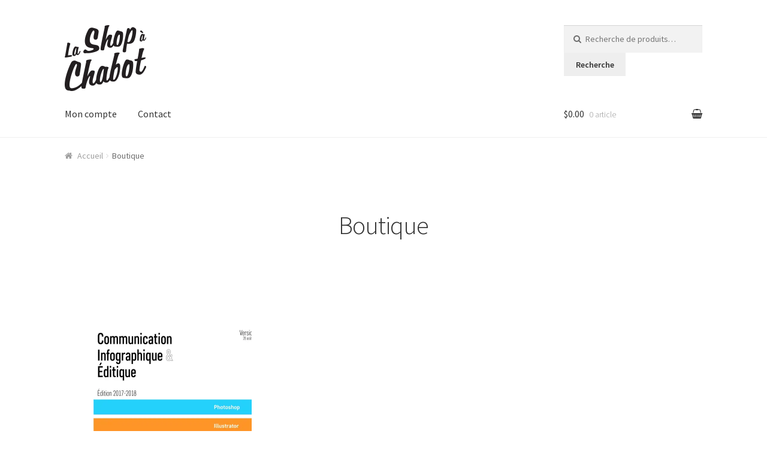

--- FILE ---
content_type: text/css
request_url: http://chbt.ca/wp-content/plugins/storefront-homepage-contact-section/assets/css/style.css?ver=4.9.26
body_size: 573
content:
.storefront-homepage-contact-section .shcs-wrapper {
  position: relative;
  background-position: center;
  background-repeat: no-repeat; }
  .storefront-homepage-contact-section .shcs-wrapper::after {
    clear: both;
    content: "";
    display: table; }
.storefront-homepage-contact-section .shcs-overlay {
  padding: 2.618em; }
  .storefront-homepage-contact-section .shcs-overlay::after {
    clear: both;
    content: "";
    display: table; }
.storefront-homepage-contact-section .shcs-contact-details {
  margin-bottom: 1.618em; }
  .storefront-homepage-contact-section .shcs-contact-details ul {
    list-style-type: none;
    margin: .857em 0 0; }
    .storefront-homepage-contact-section .shcs-contact-details ul li {
      position: relative;
      padding: .53em 0 .53em 2.618em; }
      .storefront-homepage-contact-section .shcs-contact-details ul li:before {
        content: '\f124';
        font-family: "FontAwesome";
        position: absolute;
        top: 0;
        left: 0;
        line-height: 2.244;
        font-size: 1.2em;
        font-weight: 700; }
      .storefront-homepage-contact-section .shcs-contact-details ul li.shcs-phone-number:before {
        content: '\f095'; }
      .storefront-homepage-contact-section .shcs-contact-details ul li.shcs-email:before {
        content: '\f0e0'; }
.storefront-homepage-contact-section .shcs-contact-form form,
.storefront-homepage-contact-section .shcs-contact-form .contact-submit {
  margin-bottom: 0; }
.storefront-homepage-contact-section .shcs-contact-form .contact-form-submission {
  margin: 0;
  padding: 0; }

@media screen and (min-width: 768px) {
  .storefront-homepage-contact-section {
    width: 100%;
    float: left;
    margin-left: 0;
    margin-right: 0; }
    .storefront-homepage-contact-section .shcs-overlay {
      padding: 0; }
    .storefront-homepage-contact-section .shcs-contact-details,
    .storefront-homepage-contact-section .shcs-contact-form {
      padding: 4.347826087%; }
    .storefront-homepage-contact-section .shcs-contact-details {
      width: 34.7826086957%;
      float: left;
      margin-bottom: 0; }
    .storefront-homepage-contact-section .shcs-contact-form {
      width: 65.2173913043%;
      float: right;
      margin-right: 0; } }


--- FILE ---
content_type: text/plain
request_url: https://www.google-analytics.com/j/collect?v=1&_v=j102&aip=1&a=1140465695&t=pageview&_s=1&dl=http%3A%2F%2Fchbt.ca%2Fboutique%2F&ul=en-us%40posix&dt=Produits%20%E2%80%93%20La%20Shop%20%C3%A0%20Chabot&sr=1280x720&vp=1280x720&_u=aGBAgEIJAAAAACAMI~&jid=1808532153&gjid=1449698142&cid=194974309.1769008117&tid=UA-37763646-1&_gid=1205515525.1769008117&_slc=1&cd1=no&z=408861823
body_size: -283
content:
2,cG-106PEW4P4C